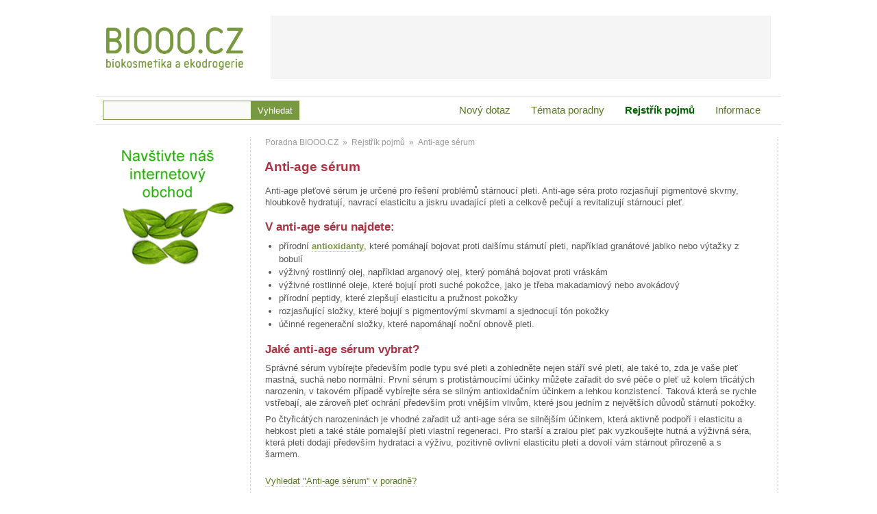

--- FILE ---
content_type: text/html; charset=UTF-8
request_url: http://poradna.biooo.cz/rejstrik_pojmu/antiage_serum/?
body_size: 3177
content:
<!DOCTYPE html PUBLIC "-//W3C//DTD XHTML 1.0 Strict//EN" "http://www.w3.org/TR/xhtml1/DTD/xhtml1-strict.dtd">
<html xmlns="http://www.w3.org/1999/xhtml" xml:lang="cs" lang="cs">
<head>
<meta http-equiv="Content-Type" content="text/html; charset=utf-8" />
<meta http-equiv="Content-language" content="cs" />
<meta http-equiv="Cache-control" content="no-cache" />
<meta http-equiv="Pragma" content="no-cache" />
<meta http-equiv="Expires" content="-1" />
<meta name="generator" content="Dabsys CMS" />
<meta name="robots" content="all,index,follow" />
<meta name="googlebot" content="snippet,archive" />
<meta name="description" content="Anti-age sérum,  Anti-age pleťové sérum je určené pro řešení problémů stárnoucí pleti. Anti-age séra proto rozjasňují pigmentové skvrny, hloubkově hydratují, navrací " />
<meta name="keywords" content="anti-age, sérum, rejstřík, bio, pojmů, kosmetických, výrazů, kosmetický, výraz, přírodní" />
<meta name="copyright" content="Dabs © 2014 - 2026" />
<meta name="author" content="Zdenek Valek" />
<meta name="vs_defaultClientScript" content="JavaScript" />
<meta name="viewport" content="width=device-width, user-scalable=no" />
<title>Poradna BIOOO.CZ - Rejstřík bio pojmů a kosmetických výrazů - Anti-age sérum</title>
<meta name="google-site-verification" content="nBjFS-dqYAd2UZFoxj5fvrlKa2vA3a2ipfC1ne11Ouo" />
<script type="text/javascript">      
 var _gaq = _gaq || [];     
 _gaq.push(['_setAccount', 'UA-3183195-2']);
 _gaq.push(['_setDomainName', 'biooo.cz']);
 _gaq.push(['_setSiteSpeedSampleRate', 100]);
 _gaq.push(['_trackPageview']);      
 (function() {         
  var ga = document.createElement('script'); 
  ga.type = 'text/javascript'; ga.async = true;         
  ga.src = ('https:' == document.location.protocol ? 'https://' : 'http://') + 'stats.g.doubleclick.net/dc.js';         
  var s = document.getElementsByTagName('script')[0]; 
  s.parentNode.insertBefore(ga, s);     
 })();  
</script>
<script type="text/javascript" src="http://poradna.biooo.cz/script/scripts.js"></script>
<script type="text/javascript" src="http://poradna.biooo.cz/script/ajax.js"></script>
<script type="text/javascript" src="http://poradna.biooo.cz/script/layout_main.js"></script>
<link rel="stylesheet" type="text/css" href="http://poradna.biooo.cz/application/index_term/index_term.css" media="all" />
<link rel="stylesheet" type="text/css" href="http://poradna.biooo.cz/layout_main.css" media="all" />
</head>
<body>

<div id="BodyBox">
	<div id="MainBox">
		
		<div id="HeaderBox">
			<div class="TopImageBox">
				<div class="logo">
					<a href="http://poradna.biooo.cz/" title="Poradna BIOOO.CZ - Přírodní kosmetika a bio produkty">
						<img src="http://poradna.biooo.cz/img/layout_main/biooo_praha_logo.png" alt="Poradna přírodní kosmetiky a bio produktů od BIOOO.CZ" title="Poradna BIOOO.CZ - Přírodní kosmetika a bio produkty" />
					</a>
				</div>
				<div class="BannerTopBox" id="BannerBoxTop1">
					&nbsp;
				</div>
			</div>
			
			<div class="TopMenuBox">
				<div class="SearchBox">
					<form method="get" action="http://poradna.biooo.cz/vyhledavani/?" onsubmit="return(SearchNow());">
						<div>
							&nbsp; <input class="Search" id="search" name="" value="" type="text" /><input class="Submit" title="Vyhledat na Eshop.Borelioza.cz" value=" Vyhledat " type="submit" />
						</div>
					</form>
				</div>
				
				<div class="TopMenuItems">
						
	<ul class="menubox">
<li>
<a href="http://poradna.biooo.cz/novy_dotaz/?" title="Nový dotaz na přírodní kosmetiku a bio produkty">Nový dotaz</a>
</li>
<li>
<a href="http://poradna.biooo.cz/temata_poradny/?" title="Témata poradny BIOOO.CZ">Témata poradny</a>
</li>
<li>
<a href="http://poradna.biooo.cz/rejstrik_pojmu/?" title="Rejstřík bio pojmů a kosmetických výrazů" class="selected">Rejstřík pojmů</a>
</li>
<li>
<a href="http://poradna.biooo.cz/informace/?" title="Informace o poradně BIOOO.CZ">Informace</a>
</li>
</ul>


				</div>
			</div>
		</div>
		
		<div id="LeftBox">
			
			<div class="menubox">
				
			</div>
			
			<div class="menubox">
				
			</div>
			
			<div class="menubox">
				<div id="BannerBoxTop2">
				<a href="http://www.biooo.cz/"><img src="http://poradna.biooo.cz/img/layout_main/biooo_cz_eshop_205x200.jpg" alt="Přírodní kosmetika a eko drogerie BIOOO.CZ" title="Přírodní kosmetika a eko drogerie BIOOO.CZ" /></a>
				</div>
			</div>
		</div>
		
		<div class="CenterBox">
			<div id="ContentTop">
				<div class="DocTreeLine"><a  href="http://poradna.biooo.cz/?" title='Poradna BIOOO.CZ'>Poradna BIOOO.CZ</a>&nbsp;&raquo;&nbsp;<a  href="http://poradna.biooo.cz/rejstrik_pojmu/?" title='Rejstřík pojmů'>Rejstřík pojmů</a>&nbsp;&raquo;&nbsp;<a  href="http://poradna.biooo.cz/rejstrik_pojmu/antiage_serum/?" title='Anti-age sérum'>Anti-age sérum</a></div>
				<h1 class="SectionTitle">Anti-age sérum</h1>
			</div>
			<div id="ContentBox">
					<div class="IndexTermMainDiv"><p>
Anti-age pleťové sérum je určené pro řešení problémů stárnoucí pleti. Anti-age séra proto rozjasňují pigmentové skvrny, hloubkově hydratují, navrací elasticitu a jiskru uvadající pleti a celkově pečují a revitalizují stárnoucí pleť. 
</p>
<h2>V anti-age séru najdete:</h2>
<ul>
<li>přírodní  <a href="http://poradna.biooo.cz/rejstrik_pojmu/antioxidanty/?" class="word_index" title="Rejstřík&nbsp;pojmů&nbsp;&raquo;&nbsp;Antioxidanty">antioxidanty</a>,  které pomáhají bojovat proti dalšímu stárnutí pleti, například granátové jablko nebo výtažky z bobulí</li>
<li>výživný rostlinný olej, například arganový olej, který pomáhá bojovat proti vráskám</li>
<li>výživné rostlinné oleje, které bojují proti suché pokožce, jako je třeba makadamiový nebo avokádový</li>
<li>přírodní peptidy, které zlepšují elasticitu a pružnost pokožky</li>
<li>rozjasňující složky, které bojují s pigmentovými skvrnami a sjednocují tón pokožky</li>
<li>účinné regenerační složky, které napomáhají noční obnově pleti.</li>
</ul>
<h2>Jaké anti-age sérum vybrat?</h2>
<p>
Správné sérum vybírejte především podle typu své pleti a zohledněte nejen stáří své pleti, ale také to, zda je vaše pleť mastná, suchá nebo normální. První sérum s protistárnoucími účinky můžete zařadit do své péče o pleť už kolem třicátých narozenin, v takovém případě vybírejte séra se silným antioxidačním účinkem a lehkou konzistencí. Taková která se rychle vstřebají, ale zároveň pleť ochrání především proti vnějším vlivům, které jsou jedním z největších důvodů stárnutí pokožky.
</p>
<p>
Po čtyřicátých narozeninách je vhodné zařadit už anti-age séra se silnějším účinkem, která aktivně podpoří i elasticitu a hebkost pleti a také stále pomalejší pleti vlastní regeneraci. Pro starší a zralou pleť pak vyzkoušejte hutná a výživná séra, která pleti dodají především hydrataci a výživu, pozitivně ovlivní elasticitu pleti a dovolí vám stárnout přirozeně a s šarmem.
</p>
					<div class="h1div" style="text-align: left; margin-top: 15px;">
						
						<a href="http://poradna.biooo.cz/vyhledavani/?search=Anti-age%20s%C3%A9rum" title="Vyhledat Anti-age sérum v poradně">Vyhledat &quot;Anti-age sérum&quot; v poradně?</a>
				
					</div>
					</div>
				<div style='float: left; width: 100%; margin: 0px 0px; padding-top: 0px;'>
					<!-- __advert_content_bottom__ -->
					
					<h2>Kam dál?</h2>
					<ul style='padding-left: 20px; margin-bottom: 0px;'>
						
			<li>
				<a href='http://poradna.biooo.cz/novy_dotaz/?' title='Nový dotaz - Nový dotaz na přírodní kosmetiku a bio produkty'>Nový dotaz</a> 
				<span style='color: #999999;'>&nbsp;-&nbsp;Nový dotaz na přírodní kosmetiku a bio produkty</span><br />
			</li>
		
			<li>
				<a href='http://poradna.biooo.cz/temata_poradny/?' title='Témata poradny - Témata poradny BIOOO.CZ'>Témata poradny</a> 
				<span style='color: #999999;'>&nbsp;-&nbsp;Témata poradny BIOOO.CZ</span><br />
			</li>
		
			<li>
				<a href='http://poradna.biooo.cz/informace/?' title='Informace - Informace o poradně BIOOO.CZ'>Informace</a> 
				<span style='color: #999999;'>&nbsp;-&nbsp;Informace o poradně BIOOO.CZ</span><br />
			</li>
		
					</ul>
				</div>
		
			</div>
		</div>
		
		<div id="FooterBox">
			<div class="CopyLinkBox">
				<div class="left">
					
<ul class="menubox">
<li>
<a href="http://poradna.biooo.cz/mapa_webu_poradny/?" title="Mapa webu Poradna.BIOOO.CZ">Mapa webu poradny</a>
</li>
</ul>


				</div>
				<div class="left">
					
<ul class="menubox">
<li>
<a href="http://poradna.biooo.cz/kontakt_biooo_cz_praha/?" title="Kontaktní informace na BIOOO.CZ Praha">Kontakt BIOOO CZ Praha</a>
</li>
</ul>


				</div>
				<div class="right">
					<a href="http://poradna.biooo.cz/" title="Poradna přírodní kosmetiky a bio produktů od BIOOO.CZ">Přírodní poradna BIOOO.CZ</a>
				</div>
			</div>
		</div>
		
	</div>
</div>

</body></html>

--- FILE ---
content_type: text/css
request_url: http://poradna.biooo.cz/application/index_term/index_term.css
body_size: 456
content:
.IndexTermMainDiv {
	padding: 0px 10px 10px 1px;
	text-align: left;
	overflow: visible;
}
.IndexTermMainDiv ul {
	margin: 0px 0px 0px 20px;
	padding: 0px;
	overflow: visible;
}
.IndexTermMainDiv li {
	line-height: 1.5em;
}
.h1div {
	float: right;
	width: 100%;
	padding: 0px;
	margin: 2px 0px 0px 0px;
	Xfont-weight: bold;
	Xfont-size: 1.1em;
	overflow: hidden;
	text-align: right;
}
.h2div {
	padding: 5px 0px 0px 0px;
	margin: 5px 0px 8px 0px;
	font-weight: bold;
	font-size: 1.2em;
	overflow: hidden;
}
a.manual_index {
	border-bottom-style: dotted;
}
a.manual_index:hover {
	border-color: green;
	border-bottom-style: solid;
}
a.word_index {
	cursor: help;
	text-decoration: none;
	border-bottom-style: dashed;
	border-bottom-width: 1px;
	color: #789940;
	font-weight: bold;
}
a.word_index:hover {
	cursor: help;
	text-decoration: none;
	border-bottom-style: dotted;
	border-bottom-width: 1px;
	color: #789940;
}
.ContentDiv {
	padding-bottom: 15px;
}
.IndexChar {
	font-size: 1.2em;
	padding: 0px;
	margin: 10px 0px 0px 0px;
	text-align: center;
	width: 1.9em;
	font-weight: bold;
}
.IndexWordLi {
	margin-left: 5px;
	color: #DEDEDE;
}
.WordGroup {
	Xmargin-right: 30px;
	overflow: visible;
	float: left;
	width: 32.75%;
}

--- FILE ---
content_type: text/css
request_url: http://poradna.biooo.cz/layout_main.css
body_size: 3358
content:
/* Dabsys CMS Defalt Layout 2010-02-25 */

/*
* {
	border: solid 1px #666666;
}
*/

body, html {
	font-family: Arial, Verdana, Helvetica, sans-serif;
	color: #222222;
	padding: 0;
	margin: 0;
	margin: 0;
	font-size: 100%;
}
body {
	font-size: 80%;
	padding: 0px;
	margin: 0px;
	top: 0;
	left: 0;
	right: 0;
	bottom: 0;
	text-align: center;
	line-height: 1.33em;
	/* background: url('img/layout_main/img_body_bg_repeat_x.png') repeat-x #cccccc; */
}
a {
	color: #587920;	/* #789940 */
	text-decoration: none;
}
a:hover {
	color: #688930;
}
a:visited {
	Xcolor: #80A0FF;
}

h1, h2, h3, h4, h5, h6 {
	color: #aa3344;
}

h1 {
	font-size: 1.46em;
	line-height: 1.46em;
	margin: 10px 0px 3px 0px;
}
h2 {
	font-size: 1.33em;
	line-height: 1.33em;
	margin: 17px 0px 7px 0px;
}
h3 {
	font-size: 1.24em;
	line-height: 1.24em;
	margin: 15px 0px 7px 0px;
	font-weight: normal;
}
h4 {
	font-size: 1.16em;
	line-height: 1.16em;
	margin: 10px 0px 5px 0px;
	font-weight: normal;
}
h5 {
	font-size: 1.08em;
	margin: 10px 0px 3px 0px;
	font-weight: normal;
}
h6 {
	font-size: 1.0em;
	margin: 10px 0px 3px 0px;
	font-weight: normal;
}

textarea {
	border-color: #dddddd;
	border-width: 1px;
	border-style: solid;
}
input[type=text] {
	border-color: #dddddd;
	border-width: 1px;
	border-style: solid;
}
input[type=submit] {
	border-color: #dddddd;
	border-width: 1px;
	border-style: solid;
	background-color: #789940;
	color: white;
}

/* razeni bloku foleva, nebo doprava */
#LeftBox, .CenterBox {
	float: left; /* menu napravo = right; menu nalevo = left; */
}

/* styly bloku zakladniho layoutu */

#BodyBox {
	width: 1000px;
	margin: 0px auto 0px auto;
}	
#MainBox {
	float: left;
	width: 100%;
	border: solid 0px #cccccc;
	/* background: url('img/layout_main/img_center_block_bg.png') repeat-y #ffffff; */
	text-align: left;
}

#HeaderBox {
	float: left;
	width: 100%;
	height: 200px;
	border: solid #aaaaaa;
	border-width: 0px 0px 0px 0px;
	/* background: url('img/layout_main/img_header_bg.png') no-repeat #ffffff; */
}
	#HeaderBox .TopImageBox {
		/* width: 1000px; */
		width: 100%;
		height: 140px;
	}
	#HeaderBox .logo {
		float: left;
		width: 200px;
		margin: 15px 0px 0px 15px;
	}
	#HeaderBox .logo img {
		border: solid 0px;
		margin: 25px 0px 10px 0px;
		width: 200px;
	}
	#HeaderBox .LoginDivBox {
		float: right;
		width: 250px;
		border: solid 1px red;
		margin: 10px 10px 0px 0px;
	}
	#HeaderBox .BannerTopBox {
		
	}
		
	.TopMenuBox {
		width: 100%;
		height: 40px;
		line-height: 33px;
		border: solid 0px #dddddd;
		border-width: 1px 0px 1px 0px;
	}
		.TopMenuBox .menubox {
			float: right;
			margin: 0px 0px;
			padding-right: 15px;
		}
		.TopMenuBox .menubox li {
			float: left;
			margin: 3px 5px;
			padding: 0px 10px;
			list-style-type: none;
			font-size: 1.2em;
			/* font-weight: bold; */
		}
		.TopMenuBox .menubox li a.selected {
			color: #006600;
			font-weight: bold;
		}.TopMenuBox .menubox li a:hover {
			color: #688930;
			text-decoration: underline;
		}
	.TopIconPanel {
		
	}
	.TopMenuItems {
		
	}
	
#LeftBox {
	/* float: left; - preneseno nahoru do rizeni bloku */
	width: 217px;
	min-height: 300px;
	Xbackground-color: #eeeeee;
	padding-bottom: 10px;
	padding-top: 0px;
	margin: 0px 6px 20px 6px;
	overflow: hidden;
}
	#LeftBox .MenuBoxTitle {
		float: left;
		width: 100%;
		font-size: 1.1em;
		/* background-color: #dfdfdf; */
		text-align: left;
		padding: 5px 4px 10px 4px;
		margin-top: 0px;
		margin-left: 10px;
		margin-bottom: 10px;
		color: #bbbbbb;
		text-transform: uppercase;
	}
	#LeftBox .menubox ul {
		margin: 0px;
		padding: 0px;
	}
	#LeftBox .menubox {
		float: left;
		width: 100%;
		display: block;
		margin: 0px 0px;
		padding-left: 0px;
	}
	#LeftBox .menubox li {
		float: left;
		width: 100%;
		display: block;
		margin: 0px 0px;
		list-style-type: none;
		line-height: 28px;
		background-color: #fafafa;
	}
	#LeftBox .menubox li a {
		float: left;
		width: 95%;
		padding-left: 4%;
		margin: 1px 0px;
		display: block;
		font-weight: bold;
		border-left: solid 4px #15AA09;
	}
	#LeftBox .menubox li a:hover {
		background-color: #efefef;
		color: #FF3300;
	}
	#LeftBox .menubox li a.selected {
		background-color: #efefef;
		color: #FF3300;
	}
		#LeftBox .menubox ul li ul {
			margin: 0px 0px 0px 0px;
			padding: 0px;
		}
		#LeftBox .menubox ul li ul li {
			margin-left: 15px;
		}
		#LeftBox .menubox ul li ul li a {
			border-left: dotted 2px #15AA09;
		}

.CenterBox {
	display: block;
	/* float: left; - preneseno nahoru do rizeni bloku */
	width: 769px;
	margin: 0px -4px 15px -4px;
	border-left: dotted 1px #cccccc;
	border-right: dotted 1px #cccccc;
}


#ContentTop {
	float: left;
	display: block;
	width: 730px;
	margin: 0px 20px 5px 20px;
}
		#ContentTop .DocTreeLine {
			/* line-height: 34px; */
			min-height: 25px;
			width: 100%;
			border: solid 0px red;
			margin: 0px 0px 0px -2px;
			color: #999999;
			font-size: 0.9em;
		}
		#ContentTop .DocTreeLine a {
			color: #999999;
			text-decoration: none;
			margin: 0px 3px;
		}
		#ContentTop .DocTreeLine a:hover {
			color: #666666;
			text-decoration: none;
			border-bottom: dotted 1px #666666
		}
		#ContentTop .SectionTitle {
			/* margin: 5px 0px 0px 10px; */
			margin: 5px 0px 0px 0px !important;
			margin-left: 0px;
			font-size: 1.5em;
		}
		
		#BannerBoxTop1 {
			float: right;
			width: 728px;
			height: 90px;
			margin: 23px 15px 0px 0px;
			background-color: #f5f5f5;
			border: solid 1px #efefef;
		}
		#BannerBoxTop2 {
			width: 200px;
			height: 200px;
			margin: 0px 0px;
			padding: 0px 0px;
			background-color: #f5f5f5;
			border: solid 0px #efefef;
		}
			#BannerBoxTop2 a { margin: 0px; padding: 0px; border: solid 0px; }
			#BannerBoxTop2 img { border: solid 0px; margin: 0px; }

#ContentBox {
	display: block;
	float: left;
	width: 730px;
	background-color: #ffffff;
	margin: 0px 20px 8px 20px;
	padding-bottom: 20px;
	color: #555555;
}
#ContentBox.TextContent {
	margin: 0px 25px 8px 25px;
}
	#ContentBox .ContentListBox {
		line-height: 1.6em;
		margin: 10px 5px;
	}
		#ContentBox .ContentListBox a { font-size: 1.05em; }
		
	#ContentBox .ContentAbstractBox {
		margin: 10px 0px;
		padding: 5px 10px;
		font-style: italic;
		color: #777777;
		/* border: solid 1px #789940; */
		background-color: #f4fff0;
	}
	
	#ContentBox a {
		border-bottom: dotted 1px #C0E96C;
	}
	#ContentBox a:hover {
		border-bottom: solid 1px #789940;
	}
	#ContentBox p {
		margin: 7px 0px;
	}
	#ContentBox table {
		margin: 10px 0px 15px 0px;
		width: 100%;
		/* border-collapse: collapse; */
		border-spacing: 0px;
	}
		#ContentBox table tr {
			line-height: 1.8em;
		}
			#ContentBox table tr td {
				border-top: dotted 1px #ffffff;
				border-bottom: dotted 1px #ffffff;
				cursor: default;
			}
		#ContentBox table tr:hover {
			background-color: #efefef;
		}
			#ContentBox table tr:hover td {
				border-top: dotted 1px #cccccc;
				border-bottom: dotted 1px #cccccc;
			}
		#ContentBox table tr td:first-child {
			width: 49%;
			padding: 0px 0.5%;
		}
		#ContentBox table tr td {
			width: 49%;
			padding: 0px 0.5%;
		}
#FooterBox {
	float: left;
	width: 100%;
	height: 140px;
	border: solid #dddddd;
	border-width: 1px 0px 0px 0px;
	/* background-color: #CCCCCC; */
	line-height: 1.8em;
	padding-bottom: 0px;
}
	#FooterBox .CopyLinkBox {
		float: left;
		width: 100%;
		height: 140px;
		text-align: right;
		padding-top: 0px;
		/* background: url('img/layout_main/img_footer_bg.png') no-repeat; */
	}
		#FooterBox .CopyLinkBox .left {
			width: 20%;
			min-width: 220px;
			float: left;
			/* height: 140px; */
			margin-top: 20px;
			margin-left: 20px;
			display: inline-block;
			text-align: left;
		}
			#FooterBox .CopyLinkBox .left ul {
				margin-top: 0px;
				margin-bottom: 0px;
				padding-left: 5px;
			}
				#FooterBox .CopyLinkBox .left li {
					list-style: none;
				}
		#FooterBox .CopyLinkBox .right {
			float: right;
			/* height: 140px; */
			margin-top: 20px;
			margin-right: 25px;
			display: inline-block;
			text-align: right;
			font-size: 0.95em;
		}
	#FooterBox a {
		display: block;
		color: #999999;
		text-decoration: none;
	}
	#FooterBox a:hover {
		color: #333333;
	}

/* objekt miniatury obrazku galerie */
.gimg_mini_tbl {
	border: #CCCCCC 1px solid;
	border-collapse: collapse;
	background-color: #F8F8F8;
	margin: 3px;
	padding: 0px;
	filter: progid:dximagetransform.microsoft.shadow(color='#aaaaaa', direction=145, strength=1);
	float: left;
	width: 137px;
	height: 137px;
	text-align: center;
	vertical-align: middle;
}
.img_mini_tbl_td1 {
	padding: 2px;
	text-align: center;
	border: solid 0px;
	border-collapse: collapse;
}


/* NewsLitebox */

#NewsLitebox {
	margin: 0px !important;
}
	#NewsLitebox .item {
		float: left;
		margin: 0px !important;
		height: 100px;
	}
	#NewsLitebox .header {
		float: left;
		font-size: 1.2em;
		margin: 3px 0px 8px 0px !important;
	}
		#NewsLitebox .header a {
			text-decoration: none;
		}
	#NewsLitebox .date {
		float: right;
		/* width: 100%; */
		text-align: left;
		line-height: 2.2em;
		margin: 0px 20px -5px 15px;
	}
	#NewsLitebox .abstract {
		float: left;
		/* width: 425px; */
		margin: 0px;
	}
		#NewsLitebox .abstract span {
			color: #aaaaaa;
			font-size: 0.9em;
		}
	#NewsLitebox .image {
		float: right;
		width: 110px;
		height: 80px;
		overflow: hidden;
		margin: 0px 10px;
		line-height: 1px;
	}
		#NewsLitebox .image img {
			float: right;
			width: 110px;
			margin: 0px;
		}
	#NewsLitebox p {
		float: left;
		/* width: 425px; */
		margin: 0px 0px;
		min-width: 500px;
	}

#CSSnews {
	float: left;
	width: 100%;
}
	#CSSnews .item {
		margin-top: 0px;
	}
		#CSSnews .item .abstract span {
			color: #aaaaaa;
			font-size: 0.9em;
		}
		#CSSnews .item .date {
			float: left;
			width: 100%;
			text-align: left;
			margin: 0px 0px 0px 0px;
		}


/* vyhledavani - prave menu dole */
.SearchBox {
	float: left;
	width: 300px;
	margin: 3px 0px 5px 5px;
	color: white;
}

.SearchBox form {
	margin: 0px;
}
.SearchBox form div {
	width: 285px;
	float: left;
	height: 26px;
	line-height: 26px;
	margin: 3px 0px 0px 5px;
	padding: 0px 0px 0px 0px;
	display: block;
	border: solid 1px #789940;
	overflow: hidden;
}
	.SearchBox .Search {
		float: left;
		width: 215px;
		height: 26px;
		line-height: 26px;
		padding: 0px !important;
		margin: 0px -5px 0px 0px;
		border: solid 0px #dddddd;
		background-color: #fafafa;
		display: inline-block;
		text-indent: 5px;
		font-size: 1.1em;
		vertical-align: middle;
	}
	.SearchBox .Submit {
		float: right;
		width: 70px;
		height: 26px;
		/* line-height: 26px; */
		border: solid 0px #dddddd;
		margin: 0px 0px 0px -10px;
		padding: 0px 2px !important;
		color: white;
		background: #789940;
		display: inline-block;
		cursor: pointer;
		vertical-align: middle;
	}


/*
.SearchBox .Search {
	float: left;
	width: 215px;
	height: 26px;
	line-height: 26px;
	padding: 0px 0px 0px 0px !important;
	margin: 3px 0px 3px 3px;
	border: solid 1px #dddddd;
	display: inline-block;
	float: left;
	text-indent: 5px;
	font-size: 1.1em;
	overflow: hidden;
	vertical-align: middle;
}
.SearchBox .Submit {
	float: left;
	width: 70px;
	height: 26px;
	line-height: 26px;
	border: solid 1px #789940;
	float: left;
	margin: 3px 0px 3px -1px;
	padding: 0px 2px !important;
	color: white;
	background: #789940;
	display: inline-block;
	cursor: pointer;
	overflow: hidden;
	vertical-align: middle;
}
*/


/* MOBILE RESIZE */

/*
@media (max-device-width: 320px) {
@media (min-device-width: 480px) {
*/

@media (max-device-width: 320px) {
	html { width: 320px !important; }
	body { width: 320px !important; }
	#BodyBox { width: 300px !important; }
	/* .DocTreeLine a:first-child { display: none; } */ 
}
@media (min-device-width: 321px) and (max-device-width: 360px) {
	html { width: 360px !important; }
	body { width: 360px !important; }
	#BodyBox { width: 340px !important; }
}
@media (min-device-width: 361px) and (max-device-width: 380px) {
	html { width: 380px !important; }
	body { width: 380px !important; }
	#BodyBox { width: 360px !important; }
}
@media (min-device-width: 381px) and (max-device-width: 480px) {
	html { width: 470px !important; }
	body { width: 470px !important; }
	#BodyBox { width: 450px !important; }
}
@media (min-device-width: 481px) and (max-device-width: 640px) {
	html { width: 620px !important; }
	body { width: 620px !important; }
	#BodyBox { width: 600px !important; }
}
@media (min-device-width: 641px) and (max-device-width: 780px) {
	html { width: 760px !important; }
	body { width: 760px !important; }
	#BodyBox { width: 740px !important; }
}
@media (min-device-width: 781px) and (max-device-width: 960px) {
	html { width: 940px !important; }
	body { width: 940px !important; }
	#BodyBox { width: 920px !important; }
}
@media (max-device-width: 960px) {
	
	body { top: 0; left: 0; right: 0; bottom: 0; padding: 0px; margin: 0px; }
	#BodyBox { overflow: hidden !important; float: left; margin: 0px 10px; }
	#HeaderBox { height: auto; text-align: center !important; }
		#HeaderBox .TopImageBox { text-align: center !important; margin-right: auto; margin-left: auto; width: auto; height: auto; }
		#HeaderBox .logo { float: none; margin-right: auto; margin-left: auto; }
		#BannerBoxTop1 { display: none; }
		
	.TopMenuBox { width: 100%; height: auto; text-align: center !important; float: left; margin: 15px auto; }
		.TopMenuBox .TopMenuItems { width: 100%; float: left; text-align: center !important; margin-bottom: 10px; }
		.TopMenuBox ul { width: auto; margin: 5px auto; float: none !important; padding: 0px; }
		.TopMenuBox ul li { width: 25%; max-width: 150px; float: none !important; display: inline; }
		.TopMenuBox .SearchBox { margin: 15px auto 5px auto; float: none; }
	#LeftBox { display: none; }
	.CenterBox { width: 96%; margin-right: 1%; margin-left: 1%; padding-right: 1%; padding-left: 1%; border-width: 0px; }
	#ContentTop { width: 100%; margin-right: 0px; margin-left: 0px; }
		/* .DocTreeLine:first-child { display: none; } */
		.DocTreeLine a:last-child { display: none; }
	#ContentBox { width: 100%; margin-right: 0px; margin-left: 0px; border-width: 0px; }
	#FooterBox * { text-align: center !important; margin: 5px 0px 0px 0px !important; width: 100% !important; display: inline; }
	
	#ContentBox .GlobSearch .Header { display: none !important; }
	
	* {
		box-sizing: border-box
		-moz-box-sizing: border-box;
		-webkit-box-sizing: border-box;
		-ms-box-sizing: border-box;
		-o-box-sizing: border-box;
	}
	
	.AssistanceThemeBox { width: 99% !important; }
	
}


--- FILE ---
content_type: application/javascript
request_url: http://poradna.biooo.cz/script/scripts.js
body_size: 1940
content:
//-------------------------------------------------------------------------------------------------------------------
// systemove funkce - ruzne funkce zajistujici javascriptovou obsluhu stranek
//-------------------------------------------------------------------------------------------------------------------

function wnd_open(img_url, target, wnd_param) {
	if (wnd_param > '') wnd_param = ", " + wnd_param;
	var new_wnd = window.open(img_url, target, "resizable=yes, toolbar=no, menubar=no, scrollbars=yes, status=yes" + wnd_param);
}

function mov_qm(id) {
	var obj = document.getElementById(id);
	obj.style.visibility = "visible";
	obj.style.display = "inline";
	obj.style.zindex = 1;
}

function mou_qm(id) {
	var obj = document.getElementById(id);
	obj.style.visibility = "hidden";
	obj.style.display = "none";
	obj.style.zindex = -1;
}

//funkce na dynamicke efekty polozek menu pro najeti/odjeti mysi
var prev_mit_bg = "";

function mov(obj, ObjBgColor) {
	//barva pozadi menupolozky
	prev_mit_bg = obj.style.backgroundColor;
	
	if (ObjBgColor) {
		obj.style.backgroundColor = ObjBgColor;
	} else {
		obj.style.backgroundColor = '#FFE680';
	}
	//obj.style.borderColor = '#FFE680';
	
	//barva textu menupolozky
	var atxt = obj.firstChild;
	//atxt.style.color = "#FFFFFF";
	
	//var bullet_obj = obj.firstChild;
	//bullet_obj.style.width = 0;
}

function mou(obj, ObjBgColor) {
	//barva pozadi menupolozky
	//obj.style.backgroundColor = prev_mit_bg;
	if (ObjBgColor) {
		obj.style.backgroundColor = ObjBgColor;
	} else {
		obj.style.backgroundColor = prev_mit_bg;
	}
	//obj.style.borderColor = prev_mit_bg;
	prev_mit_bg = "transparent";
	
	//barva textu menupolozky
	var atxt = obj.firstChild;
	//atxt.style.color="#000000";
	
	//var bullet_obj = obj.firstChild;
	//bullet_obj.style.width = 0;
}


//funkce na zabarvovani radku v tabulkach
var prev_bg = "";

function trmov(obj) {
	prev_bg = obj.style.backgroundColor;
	obj.style.backgroundColor = "#E1E8FF";
}

function trmou(obj) {
	obj.style.backgroundColor = prev_bg;
	prev_bg = "transparent";
}

//nevim... asi obrazky prezentace nacitane do pameti
var itmp = new Image();
//itmp.src = "img/mi_bg_repeat.png";

//open new image window
function img_wnd_open( imw_object , imw_descriptionArg , imw_widthArg , imw_heightArg ) {
	if (imw_object.src) {
		imw_imgUrl = imw_object.src;
	} else {
		imw_imgUrl = imw_object.href;
	}
	imw_images = imw_object.getElementsByTagName( 'img' );
	
	if (imw_descriptionArg != undefined && /[a-zA-Z]{2,}/.test(imw_descriptionArg)) {
		//alert(imw_descriptionArg);
		imw_description = imw_descriptionArg;
	} else {
		imw_description = imw_images[0].alt;
	}
	
	imw_imageFull = new Image();
	imw_imageFull.src = imw_imgUrl;
	
	imw_fullWidth = (( imw_imageFull.width > 0 ) ? imw_imageFull.width : 550);
	imw_fullHeight = (( imw_imageFull.height > 0 ) ? imw_imageFull.height : 550);
	
	if (/[0-9]{2,}/.test(imw_widthArg)) {
		imw_width = imw_widthArg;
	} else {
		imw_width = imw_fullWidth + 100;
	}
	if (/[0-9]{2,}/.test(imw_heightArg)) {
		imw_height = imw_heightArg;
	} else {
		imw_height = imw_fullHeight + 150;
	}
	
	if( imw_width > ( screen.width * 0.8 ) ) { imw_width = screen.width * 0.8; }
	if( imw_height > ( screen.height * 0.8 ) ) { imw_height = screen.height * 0.8; }
	
	imw_imgUrl = imw_imgUrl.replace("/mini/", "/normal/");
	
	var imw_url_param = 'img_url='+ imw_imgUrl +'&img_descr='+ imw_description +' ';
	
	if (imw_object.src) {
		//var imw_window_url = imw_object.src.replace("/normal/", "/preview_image.php?"+imw_url_param);
		var imw_window_url =  imw_object.src.replace(/[a-zA-Z0-9\-\_\%\*]{1,}[\.][a-zA-Z0-9\-\_\%\*]{1,}$/, "");
		imw_window_url = imw_window_url.replace("/normal/", "/preview_image.php?"+imw_url_param);
		imw_window_url = imw_window_url.replace("/mini/", "/preview_image.php?"+imw_url_param);
	} else {
		//var imw_window_url = imw_object.href.replace("/normal/", "/preview_image.php?"+imw_url_param);
		var imw_window_url = imw_window_url = imw_object.href.replace(/[a-zA-Z0-9\-\_\%\*]{1,}[\.][a-zA-Z0-9\-\_\%\*]{1,}$/, "");
		imw_window_url = imw_window_url.replace("/normal/", "/preview_image.php?"+imw_url_param);
		imw_window_url = imw_window_url.replace("/mini/", "/preview_image.php?"+imw_url_param);
	}
	//imw_window_url = imw_window_url.replace(/[a-zA-Z0-9\-\_\%\*]{1,}[\.][a-zA-Z0-9\-\_\%\*]{1,}$/, "");
	
	//document.write(imw_window_url);
	window.open(imw_window_url, 'imgwnd', 'scrollbars=yes, menubar=no, toolbar=no, resizable=yes, status=no, width='+imw_width+', height='+imw_height);
	
	return false;
}

//funkce updatuje elementy po nacteni ajaxem
function update_content_element(element_url, element_id) {
	//url pro callbackovou fci
	var ajax_url = element_url.replace(/office.php/, "content.php");
	
	//pridani nazvu pozadovaneho elementu pro aktualizovani
	ajax_url += "&content_element_id=" + element_id;
	//document.write(ajax_url);
	
	setTimeout("loadElementContent('" + ajax_url + "', '" + element_id + "');", 1);
}

//funkce updatuje elementy po nacteni ajaxem
function update_document_element(element_url, element_id, callback) {
	//url pro callbackovou fci
	var ajax_url = element_url.replace(/content.php/, "index.php");
	
	//pridani nazvu pozadovaneho elementu pro aktualizovani
	ajax_url += "&document_element_id=" + element_id;
	//document.write(ajax_url);
	
	setTimeout('loadElementContent("' + ajax_url + '", "' + element_id + '", "' + callback + '");', 1);
}

//funkce vraci obj Date z datetime (mysql) v parametru
function datetime_to_jsdate(datetime) {
	//nacteni mysql datetime ( yyyy-mm-dd hh:mm:ss )
	var datetime_arr = datetime.replace( /[ :]/g , '-' );
	//rozdeleni do pole a do jednotlivych promennych
	datetime_arr = datetime_arr.split( "-" );

	var y = datetime_arr[0];
	var m = datetime_arr[1] - 1; //!!! Date bere mesice od 0 !!!
	var d = datetime_arr[2];
	var h = datetime_arr[3];
	var i = datetime_arr[4];
	var s = datetime_arr[5];

	//inicializace objektu Date
	var js_date = new Date( y , m , d , h , i , s );

	return( js_date );
}
//funkce vraci datetime (mysql) z obj Date v parametru
function jsdate_to_datetime(js_date) {
	var tmp_new_date = js_date;
	var dttm_string = '';
	
	dttm_string += tmp_new_date.getFullYear();
	dttm_string += '-';
	dttm_string += ( ( (tmp_new_date.getMonth() + 1) < 10) ? "0" + (tmp_new_date.getMonth() + 1) : (tmp_new_date.getMonth() + 1) );
	dttm_string += '-';
	dttm_string += ( (tmp_new_date.getDate() < 10) ? "0"+tmp_new_date.getDate() : tmp_new_date.getDate() );
	dttm_string += ' ';
	
	dttm_string += ( (tmp_new_date.getHours() < 10) ? "0"+tmp_new_date.getHours() : tmp_new_date.getHours() );
	dttm_string += ':';
	dttm_string += ( (tmp_new_date.getMinutes() < 10) ? "0"+tmp_new_date.getMinutes() : tmp_new_date.getMinutes() );
	dttm_string += ':';
	dttm_string += ( (tmp_new_date.getSeconds() < 10) ? "0"+tmp_new_date.getSeconds() : tmp_new_date.getSeconds() );
	

	return( dttm_string );
}


--- FILE ---
content_type: application/javascript
request_url: http://poradna.biooo.cz/script/layout_main.js
body_size: 212
content:

function SearchNow() {
	var el = document.getElementById('search')
	el.value = el.value.replace(/[\'\"]/, '');
	el.value = el.value.replace(/[ ]{2,}/, '');
	if (el.value.length > 2) {
		el.name = 'search';
	} else {
		el.style.borderColor = '#FF2010';
		el.focus();
		return(false);
	}
}


--- FILE ---
content_type: application/javascript
request_url: http://poradna.biooo.cz/script/ajax.js
body_size: 1828
content:
	
	if (window.ActiveXObject) {
		AjaxRequest = new ActiveXObject("Microsoft.XMLHTTP");
	} else {
		AjaxRequest = new XMLHttpRequest();
	}
	
	//aktivni preloader pro ajax
	var AjaxPreloaderElement = '';
	
	//funkce odstranuje preloader z dokumentu
	function removePreloader() {
		//odstraneni preloaderu, pokud je zaply
		if (AjaxPreloaderElement) {
			// v2
			document.body.removeChild(AjaxPreloaderElement);
			
			AjaxPreloaderElement = '';
		}
	}
	
	//funkce vraci true, pokud je preloader aktivni
	function acitvePreloader() {
		return(true);
	}
	
	//funkce vytvari preloader v dokumentu
	function createPreloader() {
		//nejdrive se pokusime odstranit preloader, pokud je spusten
		removePreloader();
		
		//obsahuje, jak hodne je seskrolovano
		var top_scroll = 0;
		var left_scroll = 0;
		
		if (document.documentElement) {
			if (document.documentElement.scrollTop) {
				top_scroll = document.documentElement.scrollTop;
			} else {
				top_scroll = document.body.scrollTop;
			}
		} else {
			top_scroll = document.body.scrollTop;
		}
		
		//vytvoreni preloaderu
		AjaxPreloaderElement = document.createElement('div');
		AjaxPreloaderElement.id = "AjaxPreloaderElement";
		AjaxPreloaderElement.style.borderColor = "red";
		AjaxPreloaderElement.style.width = "220px";
		AjaxPreloaderElement.style.padding = "18px 10px"; //"15px 10px"; // v3
		//AjaxPreloaderElement.style.position = "absolute";	// v1
		AjaxPreloaderElement.style.position = "fixed";
		AjaxPreloaderElement.style.zIndex = 100;
		AjaxPreloaderElement.style.display = "block";
		AjaxPreloaderElement.style.float = "left";
		AjaxPreloaderElement.style.backgroundColor = "#efefef";
		AjaxPreloaderElement.style.borderStyle = "solid";
		AjaxPreloaderElement.style.borderColor = "#888888";
		AjaxPreloaderElement.style.borderWidth = "2px";
		AjaxPreloaderElement.style.textAlign = "center";
		AjaxPreloaderElement.style.fontSize = "1.1em";
		AjaxPreloaderElement.style.top = "40%";	//top_scroll + 250 // v1
		AjaxPreloaderElement.style.left = "45%";
		
		AjaxPreloaderElementClose = document.createElement('div');
		AjaxPreloaderElementClose.style.float = "left";
		AjaxPreloaderElementClose.style.cursor = "pointer";
		AjaxPreloaderElementClose.style.padding = "0px 10px 0px 20px";
		AjaxPreloaderElementClose.style.margin = "0px 0px 0px -15px";
		AjaxPreloaderElementClose.style.fontSize = "1.2em";
		AjaxPreloaderElementClose.appendChild(document.createTextNode(' × '));
		AjaxPreloaderElementClose.onclick = function() { removePreloader(); document.close(); };
		
		AjaxPreloaderElement.appendChild(AjaxPreloaderElementClose);
		
		//pridani textu
		AjaxPreloaderElement.appendChild(document.createTextNode(' Loading data ... '));
		// v2
		document.body.insertBefore(AjaxPreloaderElement, document.body.firstChild);
	}

	//nacte obsah url do elementu s id dest a pripadne provede kod callback po nacteni obsahu do elementu
	function loadContent(url, dest, callback) {
		if (url != "") {
			AjaxRequest.open("GET", url, true);
			AjaxRequest.onreadystatechange = function () { contentRequest(dest,callback); } ;
			
			//AjaxRequest.setRequestHeader("Content-type","text/htm; charset=windows-1250");
			AjaxRequest.setRequestHeader("Content-type","text/htm; charset=UTF-8");
			
			AjaxRequest.send(null);
			
		} else {
			document.getElementById(dest).innerHTML = "";
		}
	}
	
	//pokud je vracen status provedeni pozadavku, je volana tato fce pro vlozeni noveho obsahu do elementu
	function contentRequest(dest,callback) {
		if (AjaxRequest.readyState == 4) {
			if(AjaxRequest.status == 200) {
				var destination = document.getElementById(dest);
				var content = AjaxRequest.responseText;
				
				//ulozeni obsahu do elementu
				destination.innerHTML = content;
				
				el = document.getElementById(dest).style;
				if (navigator.appName == "Microsoft Internet Explorer") {
					el.display = 'block';
				} else {
					el.display = 'block';
				}
				
				//pokud je predan kod, ktery ma byt volan po vlozeni noveho obsahu do dest elementu, provede se
				if (callback) {
					eval(callback);
				}
			} else {
//				alert("Chyba pri nacitani stranky"+ AjaxRequest.status +":"+ AjaxRequest.statusText);
			}
		}
	}
	
	//funkce odstrani HTML obsah prvdu destId
	function clearObjectId(destId, defContent) {
		var destination = document.getElementById(destId);
		if (destination) {
			
			if (defContent) {
				destination.innerHTML = defContent;
			} else {
				destination.innerHTML = "";
				
				el = document.getElementById(destId).style;
				el.display = 'none';
			}
		}
	}
	
//------------------------------------------------------------------------------
// AJAX update element content

//nacte obsah url do elementu s id dest a pripadne provede kod callback po nacteni obsahu do elementu
function loadElementContent(url, dest, callback) {
	if (url != "") {
		
		//odstraneni preloaderu, pokud nejaky existuje
		//removePreloader();
		//vytvoreni noveho preloaderu pred otevrenim dokumentu
		//createPreloader();
		
		//prepis hlavniho scriptu na content.php, pokud neni defonovany
		url = url.replace(/\/\?/, "/content.php?");
		//alert(url);
		
		//return(false);
		AjaxRequest.open("GET", url, true);
		AjaxRequest.onreadystatechange = function () { elementContentRequest(dest,callback); } ;
		
		//AjaxRequest.setRequestHeader("Content-type","text/htm; charset=windows-1250");
		AjaxRequest.setRequestHeader("Content-type","text/htm; charset=utf-8");
		
		AjaxRequest.send(null);
		
	} else {
		document.getElementById(dest).innerHTML = "";
	}
}

//pokud je vracen status provedeni pozadavku, je volana tato fce pro vlozeni noveho obsahu do elementu
function elementContentRequest(dest,callback) {
	//alert(AjaxRequest.readyState);
	
	if (AjaxRequest.readyState == 4) {
		//removePreloader();
		
		if(AjaxRequest.status == 200) {
			var destination = document.getElementById(dest);
			var content = AjaxRequest.responseText;
			
			//vytvoreni pomocneho elementu
			var tmp_content = document.createElement('div');
			tmp_content.innerHTML = content;
			
			var final_content = '';
			
			//cyklicke vytazeni html child elementu
			for (i = 0; i < tmp_content.childNodes.length; i++) {
				final_content += tmp_content.childNodes[i].innerHTML;
			}
			
			//ulozeni obsahu do elementu
			destination.innerHTML = final_content;
			
			el = document.getElementById(dest).style;
			if (navigator.appName == "Microsoft Internet Explorer") {
				el.display = 'block';
			} else {
				el.display = 'block';
			}
			
			//pokud je predan kod, ktery ma byt volan po vlozeni noveho obsahu do dest elementu, provede se
			if (callback) {
				eval(callback);
			}
		} else {
//			alert("Chyba pri nacitani stranky "+ AjaxRequest.status +":"+ AjaxRequest.statusText);
		}
	}
}
